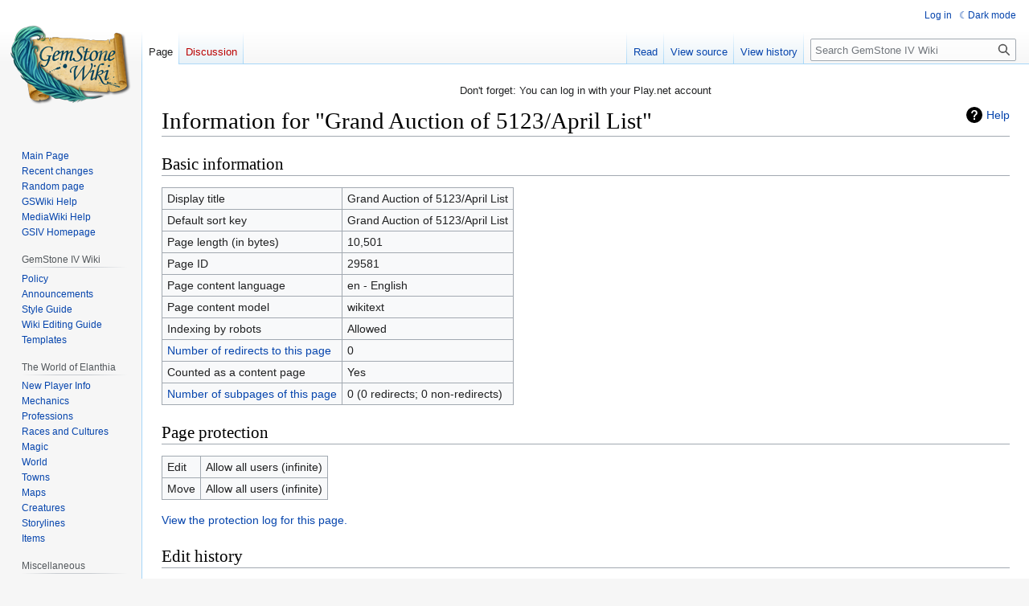

--- FILE ---
content_type: text/html; charset=UTF-8
request_url: https://gswiki.play.net/index.php?title=Grand_Auction_of_5123/April_List&action=info
body_size: 5737
content:
<!DOCTYPE html>
<html class="client-nojs" lang="en" dir="ltr">
<head>
<meta charset="UTF-8"/>
<title>Information for "Grand Auction of 5123/April List" - GemStone IV Wiki</title>
<script>document.documentElement.className="client-js";RLCONF={"wgBreakFrames":false,"wgSeparatorTransformTable":["",""],"wgDigitTransformTable":["",""],"wgDefaultDateFormat":"dmy","wgMonthNames":["","January","February","March","April","May","June","July","August","September","October","November","December"],"wgRequestId":"075ca6ea4c042c0e8afc5472","wgCSPNonce":false,"wgCanonicalNamespace":"","wgCanonicalSpecialPageName":false,"wgNamespaceNumber":0,"wgPageName":"Grand_Auction_of_5123/April_List","wgTitle":"Grand Auction of 5123/April List","wgCurRevisionId":215075,"wgRevisionId":0,"wgArticleId":29581,"wgIsArticle":false,"wgIsRedirect":false,"wgAction":"info","wgUserName":null,"wgUserGroups":["*"],"wgCategories":[],"wgPageContentLanguage":"en","wgPageContentModel":"wikitext","wgRelevantPageName":"Grand_Auction_of_5123/April_List","wgRelevantArticleId":29581,"wgIsProbablyEditable":false,"wgRelevantPageIsProbablyEditable":false,"wgRestrictionEdit":[],"wgRestrictionMove":[],"wgVisualEditor":{"pageLanguageCode":"en","pageLanguageDir":"ltr","pageVariantFallbacks":"en"},"wgPageFormsTargetName":null,"wgPageFormsAutocompleteValues":[],"wgPageFormsAutocompleteOnAllChars":false,"wgPageFormsFieldProperties":[],"wgPageFormsCargoFields":[],"wgPageFormsDependentFields":[],"wgPageFormsCalendarValues":[],"wgPageFormsCalendarParams":[],"wgPageFormsCalendarHTML":null,"wgPageFormsGridValues":[],"wgPageFormsGridParams":[],"wgPageFormsContLangYes":null,"wgPageFormsContLangNo":null,"wgPageFormsContLangMonths":[],"wgPageFormsHeightForMinimizingInstances":800,"wgPageFormsShowOnSelect":[],"wgPageFormsScriptPath":"/extensions/PageForms","edgValues":null,"wgPageFormsEDSettings":null,"wgAmericanDates":false,"simpleBatchUploadMaxFilesPerBatch":{"*":1000},"wgVector2022PreviewPages":[],"wgEditSubmitButtonLabelPublish":false};
RLSTATE={"site.styles":"ready","user.styles":"ready","user":"ready","user.options":"loading","mediawiki.interface.helpers.styles":"ready","mediawiki.action.styles":"ready","mediawiki.helplink":"ready","skins.vector.styles.legacy":"ready","ext.visualEditor.desktopArticleTarget.noscript":"ready","ext.DarkMode.styles":"ready"};RLPAGEMODULES=["site","mediawiki.page.ready","skins.vector.legacy.js","ext.visualEditor.desktopArticleTarget.init","ext.visualEditor.targetLoader","ext.DarkMode"];</script>
<script>(RLQ=window.RLQ||[]).push(function(){mw.loader.implement("user.options@12s5i",function($,jQuery,require,module){mw.user.tokens.set({"patrolToken":"+\\","watchToken":"+\\","csrfToken":"+\\"});});});</script>
<link rel="stylesheet" href="/load.php?lang=en&amp;modules=ext.DarkMode.styles%7Cext.visualEditor.desktopArticleTarget.noscript%7Cmediawiki.action.styles%7Cmediawiki.helplink%7Cmediawiki.interface.helpers.styles%7Cskins.vector.styles.legacy&amp;only=styles&amp;skin=vector"/>
<script async="" src="/load.php?lang=en&amp;modules=startup&amp;only=scripts&amp;raw=1&amp;skin=vector"></script>
<meta name="ResourceLoaderDynamicStyles" content=""/>
<link rel="stylesheet" href="/load.php?lang=en&amp;modules=site.styles&amp;only=styles&amp;skin=vector"/>
<meta name="generator" content="MediaWiki 1.39.12"/>
<meta name="robots" content="noindex,nofollow"/>
<meta name="format-detection" content="telephone=no"/>
<meta name="viewport" content="width=1000"/>
<link rel="alternate" type="application/rdf+xml" title="Grand Auction of 5123/April List" href="/index.php?title=Special:ExportRDF/Grand_Auction_of_5123/April_List&amp;xmlmime=rdf"/>
<link rel="icon" href="/favicon.ico"/>
<link rel="search" type="application/opensearchdescription+xml" href="/opensearch_desc.php" title="GemStone IV Wiki (en)"/>
<link rel="EditURI" type="application/rsd+xml" href="https://gswiki.play.net/api.php?action=rsd"/>
</head>
<body class="mediawiki ltr sitedir-ltr mw-hide-empty-elt ns-0 ns-subject page-Grand_Auction_of_5123_April_List rootpage-Grand_Auction_of_5123 skin-vector action-info skin-vector-legacy vector-feature-language-in-header-enabled vector-feature-language-in-main-page-header-disabled vector-feature-language-alert-in-sidebar-disabled vector-feature-sticky-header-disabled vector-feature-sticky-header-edit-disabled vector-feature-table-of-contents-disabled vector-feature-visual-enhancement-next-disabled"><div id="mw-page-base" class="noprint"></div>
<div id="mw-head-base" class="noprint"></div>
<div id="content" class="mw-body" role="main">
	<a id="top"></a>
	<div id="siteNotice"><div id="mw-dismissablenotice-anonplace"></div><script>(function(){var node=document.getElementById("mw-dismissablenotice-anonplace");if(node){node.outerHTML="\u003Cdiv id=\"localNotice\"\u003E\u003Cdiv class=\"anonnotice\" lang=\"en\" dir=\"ltr\"\u003E\u003Cp\u003EDon't forget: You can log in with your Play.net account\n\u003C/p\u003E\u003C/div\u003E\u003C/div\u003E";}}());</script></div>
	<div class="mw-indicators">
	<div id="mw-indicator-mw-helplink" class="mw-indicator"><a href="https://www.mediawiki.org/wiki/Special:MyLanguage/Page_information" target="_blank" class="mw-helplink">Help</a></div>
	</div>
	<h1 id="firstHeading" class="firstHeading mw-first-heading">Information for "Grand Auction of 5123/April List"</h1>
	<div id="bodyContent" class="vector-body">
		
		<div id="contentSub"></div>
		<div id="contentSub2"></div>
		
		<div id="jump-to-nav"></div>
		<a class="mw-jump-link" href="#mw-head">Jump to navigation</a>
		<a class="mw-jump-link" href="#searchInput">Jump to search</a>
		<div id="mw-content-text" class="mw-body-content"><h2 id="mw-pageinfo-header-basic"><span class="mw-headline" id="Basic_information">Basic information</span></h2>
<table class="wikitable mw-page-info">
<tr id="mw-pageinfo-display-title"><td style="vertical-align: top;">Display title</td><td>Grand Auction of 5123/April List</td></tr>
<tr id="mw-pageinfo-default-sort"><td style="vertical-align: top;">Default sort key</td><td>Grand Auction of 5123/April List</td></tr>
<tr id="mw-pageinfo-length"><td style="vertical-align: top;">Page length (in bytes)</td><td>10,501</td></tr>
<tr id="mw-pageinfo-article-id"><td style="vertical-align: top;">Page ID</td><td>29581</td></tr>
<tr><td style="vertical-align: top;">Page content language</td><td>en - English</td></tr>
<tr id="mw-pageinfo-content-model"><td style="vertical-align: top;">Page content model</td><td>wikitext</td></tr>
<tr id="mw-pageinfo-robot-policy"><td style="vertical-align: top;">Indexing by robots</td><td>Allowed</td></tr>
<tr><td style="vertical-align: top;"><a href="/index.php?title=Special:WhatLinksHere/Grand_Auction_of_5123/April_List&amp;hidelinks=1&amp;hidetrans=1" title="Special:WhatLinksHere/Grand Auction of 5123/April List">Number of redirects to this page</a></td><td>0</td></tr>
<tr id="mw-pageinfo-contentpage"><td style="vertical-align: top;">Counted as a content page</td><td>Yes</td></tr>
<tr><td style="vertical-align: top;"><a href="/Special:PrefixIndex/Grand_Auction_of_5123/April_List/" title="Special:PrefixIndex/Grand Auction of 5123/April List/">Number of subpages of this page</a></td><td>0 (0 redirects; 0 non-redirects)</td></tr>
</table>
<h2 id="mw-pageinfo-header-restrictions"><span class="mw-headline" id="Page_protection">Page protection</span></h2>
<table class="wikitable mw-page-info">
<tr id="mw-restriction-edit"><td style="vertical-align: top;">Edit</td><td>Allow all users (infinite)</td></tr>
<tr id="mw-restriction-move"><td style="vertical-align: top;">Move</td><td>Allow all users (infinite)</td></tr>
</table>
<a href="/index.php?title=Special:Log&amp;type=protect&amp;page=Grand+Auction+of+5123%2FApril+List" title="Special:Log">View the protection log for this page.</a>
<h2 id="mw-pageinfo-header-edits"><span class="mw-headline" id="Edit_history">Edit history</span></h2>
<table class="wikitable mw-page-info">
<tr id="mw-pageinfo-firstuser"><td style="vertical-align: top;">Page creator</td><td><a href="/User:GS4ALASTIR" class="mw-userlink" title="User:GS4ALASTIR"><bdi>GS4ALASTIR</bdi></a> <span class="mw-usertoollinks">(<a href="/User_talk:GS4ALASTIR" class="mw-usertoollinks-talk" title="User talk:GS4ALASTIR">talk</a> | <a href="/Special:Contributions/GS4ALASTIR" class="mw-usertoollinks-contribs" title="Special:Contributions/GS4ALASTIR">contribs</a>)</span></td></tr>
<tr id="mw-pageinfo-firsttime"><td style="vertical-align: top;">Date of page creation</td><td><a href="/index.php?title=Grand_Auction_of_5123/April_List&amp;oldid=192605" title="Grand Auction of 5123/April List">07:57, 27 March 2023</a></td></tr>
<tr id="mw-pageinfo-lastuser"><td style="vertical-align: top;">Latest editor</td><td><a href="/User:GS4ALASTIR" class="mw-userlink" title="User:GS4ALASTIR"><bdi>GS4ALASTIR</bdi></a> <span class="mw-usertoollinks">(<a href="/User_talk:GS4ALASTIR" class="mw-usertoollinks-talk" title="User talk:GS4ALASTIR">talk</a> | <a href="/Special:Contributions/GS4ALASTIR" class="mw-usertoollinks-contribs" title="Special:Contributions/GS4ALASTIR">contribs</a>)</span></td></tr>
<tr id="mw-pageinfo-lasttime"><td style="vertical-align: top;">Date of latest edit</td><td><a href="/index.php?title=Grand_Auction_of_5123/April_List&amp;oldid=215075" title="Grand Auction of 5123/April List">23:48, 5 March 2024</a></td></tr>
<tr id="mw-pageinfo-edits"><td style="vertical-align: top;">Total number of edits</td><td>127</td></tr>
<tr id="mw-pageinfo-authors"><td style="vertical-align: top;">Total number of distinct authors</td><td>5</td></tr>
<tr id="mw-pageinfo-recent-edits"><td style="vertical-align: top;">Recent number of edits (within past 90 days)</td><td>0</td></tr>
<tr id="mw-pageinfo-recent-authors"><td style="vertical-align: top;">Recent number of distinct authors</td><td>0</td></tr>
</table>
<h2 id="mw-pageinfo-header-properties"><span class="mw-headline" id="Page_properties">Page properties</span></h2>
<table class="wikitable mw-page-info">
<tr id="mw-pageinfo-templates"><td style="vertical-align: top;">Transcluded templates (2)</td><td><div class="mw-templatesUsedExplanation"><p>Templates used on this page:
</p></div><ul>
<li><a href="/Template:Auction_nagivation" title="Template:Auction nagivation">Template:Auction nagivation</a> (<a href="/index.php?title=Template:Auction_nagivation&amp;action=edit" title="Template:Auction nagivation">view source</a>) </li><li><a href="/Template:Prettytable" title="Template:Prettytable">Template:Prettytable</a> (<a href="/index.php?title=Template:Prettytable&amp;action=edit" title="Template:Prettytable">view source</a>) </li></ul></td></tr>
</table>

<div class="printfooter" data-nosnippet="">Retrieved from "<a dir="ltr" href="https://gswiki.play.net/Grand_Auction_of_5123/April_List">https://gswiki.play.net/Grand_Auction_of_5123/April_List</a>"</div></div>
		<div id="catlinks" class="catlinks catlinks-allhidden" data-mw="interface"></div>
	</div>
</div>

<div id="mw-navigation">
	<h2>Navigation menu</h2>
	<div id="mw-head">
		

<nav id="p-personal" class="vector-menu mw-portlet mw-portlet-personal vector-user-menu-legacy" aria-labelledby="p-personal-label" role="navigation"  >
	<h3
		id="p-personal-label"
		
		class="vector-menu-heading "
	>
		<span class="vector-menu-heading-label">Personal tools</span>
	</h3>
	<div class="vector-menu-content">
		
		<ul class="vector-menu-content-list"><li id="pt-login" class="mw-list-item"><a href="/index.php?title=Special:UserLogin&amp;returnto=Grand+Auction+of+5123%2FApril+List&amp;returntoquery=action%3Dinfo" title="You are encouraged to log in; however, it is not mandatory [o]" accesskey="o"><span>Log in</span></a></li><li id="pt-darkmode" class="mw-list-item"><a href="#" class="ext-darkmode-link"><span>Dark mode</span></a></li></ul>
		
	</div>
</nav>

		<div id="left-navigation">
			

<nav id="p-namespaces" class="vector-menu mw-portlet mw-portlet-namespaces vector-menu-tabs vector-menu-tabs-legacy" aria-labelledby="p-namespaces-label" role="navigation"  >
	<h3
		id="p-namespaces-label"
		
		class="vector-menu-heading "
	>
		<span class="vector-menu-heading-label">Namespaces</span>
	</h3>
	<div class="vector-menu-content">
		
		<ul class="vector-menu-content-list"><li id="ca-nstab-main" class="selected mw-list-item"><a href="/Grand_Auction_of_5123/April_List" title="View the content page [c]" accesskey="c"><span>Page</span></a></li><li id="ca-talk" class="new mw-list-item"><a href="/index.php?title=Talk:Grand_Auction_of_5123/April_List&amp;action=edit&amp;redlink=1" rel="discussion" title="Discussion about the content page (page does not exist) [t]" accesskey="t"><span>Discussion</span></a></li></ul>
		
	</div>
</nav>

			

<nav id="p-variants" class="vector-menu mw-portlet mw-portlet-variants emptyPortlet vector-menu-dropdown" aria-labelledby="p-variants-label" role="navigation"  >
	<input type="checkbox"
		id="p-variants-checkbox"
		role="button"
		aria-haspopup="true"
		data-event-name="ui.dropdown-p-variants"
		class="vector-menu-checkbox"
		aria-labelledby="p-variants-label"
	/>
	<label
		id="p-variants-label"
		 aria-label="Change language variant"
		class="vector-menu-heading "
	>
		<span class="vector-menu-heading-label">English</span>
	</label>
	<div class="vector-menu-content">
		
		<ul class="vector-menu-content-list"></ul>
		
	</div>
</nav>

		</div>
		<div id="right-navigation">
			

<nav id="p-views" class="vector-menu mw-portlet mw-portlet-views vector-menu-tabs vector-menu-tabs-legacy" aria-labelledby="p-views-label" role="navigation"  >
	<h3
		id="p-views-label"
		
		class="vector-menu-heading "
	>
		<span class="vector-menu-heading-label">Views</span>
	</h3>
	<div class="vector-menu-content">
		
		<ul class="vector-menu-content-list"><li id="ca-view" class="mw-list-item"><a href="/Grand_Auction_of_5123/April_List"><span>Read</span></a></li><li id="ca-viewsource" class="mw-list-item"><a href="/index.php?title=Grand_Auction_of_5123/April_List&amp;action=edit" title="This page is protected.&#10;You can view its source [e]" accesskey="e"><span>View source</span></a></li><li id="ca-history" class="mw-list-item"><a href="/index.php?title=Grand_Auction_of_5123/April_List&amp;action=history" title="Past revisions of this page [h]" accesskey="h"><span>View history</span></a></li></ul>
		
	</div>
</nav>

			

<nav id="p-cactions" class="vector-menu mw-portlet mw-portlet-cactions emptyPortlet vector-menu-dropdown" aria-labelledby="p-cactions-label" role="navigation"  title="More options" >
	<input type="checkbox"
		id="p-cactions-checkbox"
		role="button"
		aria-haspopup="true"
		data-event-name="ui.dropdown-p-cactions"
		class="vector-menu-checkbox"
		aria-labelledby="p-cactions-label"
	/>
	<label
		id="p-cactions-label"
		
		class="vector-menu-heading "
	>
		<span class="vector-menu-heading-label">More</span>
	</label>
	<div class="vector-menu-content">
		
		<ul class="vector-menu-content-list"></ul>
		
	</div>
</nav>

			
<div id="p-search" role="search" class="vector-search-box-vue  vector-search-box-show-thumbnail vector-search-box-auto-expand-width vector-search-box">
	<div>
			<h3 >
				<label for="searchInput">Search</label>
			</h3>
		<form action="/index.php" id="searchform"
			class="vector-search-box-form">
			<div id="simpleSearch"
				class="vector-search-box-inner"
				 data-search-loc="header-navigation">
				<input class="vector-search-box-input"
					 type="search" name="search" placeholder="Search GemStone IV Wiki" aria-label="Search GemStone IV Wiki" autocapitalize="sentences" title="Search GemStone IV Wiki [f]" accesskey="f" id="searchInput"
				>
				<input type="hidden" name="title" value="Special:Search">
				<input id="mw-searchButton"
					 class="searchButton mw-fallbackSearchButton" type="submit" name="fulltext" title="Search the pages for this text" value="Search">
				<input id="searchButton"
					 class="searchButton" type="submit" name="go" title="Go to a page with this exact name if it exists" value="Go">
			</div>
		</form>
	</div>
</div>

		</div>
	</div>
	

<div id="mw-panel">
	<div id="p-logo" role="banner">
		<a class="mw-wiki-logo" href="/Main_Page"
			title="Visit the main page"></a>
	</div>
	

<nav id="p-Navigation" class="vector-menu mw-portlet mw-portlet-Navigation vector-menu-portal portal" aria-labelledby="p-Navigation-label" role="navigation"  >
	<h3
		id="p-Navigation-label"
		
		class="vector-menu-heading "
	>
		<span class="vector-menu-heading-label">Navigation</span>
	</h3>
	<div class="vector-menu-content">
		
		<ul class="vector-menu-content-list"><li id="n-mainpage" class="mw-list-item"><a href="/Main_Page" title="Visit the main page [z]" accesskey="z"><span>Main Page</span></a></li><li id="n-recentchanges" class="mw-list-item"><a href="/Special:RecentChanges" title="A list of recent changes in the wiki [r]" accesskey="r"><span>Recent changes</span></a></li><li id="n-randompage" class="mw-list-item"><a href="/Special:Random" title="Load a random page [x]" accesskey="x"><span>Random page</span></a></li><li id="n-GSWiki-Help" class="mw-list-item"><a href="/Help:Contents"><span>GSWiki Help</span></a></li><li id="n-MediaWiki-Help" class="mw-list-item"><a href="https://www.mediawiki.org/wiki/Special:MyLanguage/Help:Contents"><span>MediaWiki Help</span></a></li><li id="n-GSIV-Homepage" class="mw-list-item"><a href="http://www.gemstone.net" rel="nofollow"><span>GSIV Homepage</span></a></li></ul>
		
	</div>
</nav>

	

<nav id="p-GemStone_IV_Wiki" class="vector-menu mw-portlet mw-portlet-GemStone_IV_Wiki vector-menu-portal portal" aria-labelledby="p-GemStone_IV_Wiki-label" role="navigation"  >
	<h3
		id="p-GemStone_IV_Wiki-label"
		
		class="vector-menu-heading "
	>
		<span class="vector-menu-heading-label">GemStone IV Wiki</span>
	</h3>
	<div class="vector-menu-content">
		
		<ul class="vector-menu-content-list"><li id="n-Policy" class="mw-list-item"><a href="/Gswiki:Wiki_Policy"><span>Policy</span></a></li><li id="n-Announcements" class="mw-list-item"><a href="/Category:Announcements"><span>Announcements</span></a></li><li id="n-Style-Guide" class="mw-list-item"><a href="/Help:Style"><span>Style Guide</span></a></li><li id="n-Wiki-Editing-Guide" class="mw-list-item"><a href="/Help:Getting_Started"><span>Wiki Editing Guide</span></a></li><li id="n-Templates" class="mw-list-item"><a href="/Category:Templates"><span>Templates</span></a></li></ul>
		
	</div>
</nav>


<nav id="p-The_World_of_Elanthia" class="vector-menu mw-portlet mw-portlet-The_World_of_Elanthia vector-menu-portal portal" aria-labelledby="p-The_World_of_Elanthia-label" role="navigation"  >
	<h3
		id="p-The_World_of_Elanthia-label"
		
		class="vector-menu-heading "
	>
		<span class="vector-menu-heading-label">The World of Elanthia</span>
	</h3>
	<div class="vector-menu-content">
		
		<ul class="vector-menu-content-list"><li id="n-New-Player-Info" class="mw-list-item"><a href="/Category:New_Player"><span>New Player Info</span></a></li><li id="n-Mechanics" class="mw-list-item"><a href="/Category:Mechanics"><span>Mechanics</span></a></li><li id="n-Professions" class="mw-list-item"><a href="/Category:Professions"><span>Professions</span></a></li><li id="n-Races-and-Cultures" class="mw-list-item"><a href="/Category:Races_and_Cultures"><span>Races and Cultures</span></a></li><li id="n-Magic" class="mw-list-item"><a href="/Category:Magic"><span>Magic</span></a></li><li id="n-World" class="mw-list-item"><a href="/Category:World"><span>World</span></a></li><li id="n-Towns" class="mw-list-item"><a href="/Category:Towns"><span>Towns</span></a></li><li id="n-Maps" class="mw-list-item"><a href="/Category:Maps"><span>Maps</span></a></li><li id="n-Creatures" class="mw-list-item"><a href="/Category:Creatures"><span>Creatures</span></a></li><li id="n-Storylines" class="mw-list-item"><a href="/Category:Storylines"><span>Storylines</span></a></li><li id="n-Items" class="mw-list-item"><a href="/Category:Items"><span>Items</span></a></li></ul>
		
	</div>
</nav>


<nav id="p-Miscellaneous" class="vector-menu mw-portlet mw-portlet-Miscellaneous vector-menu-portal portal" aria-labelledby="p-Miscellaneous-label" role="navigation"  >
	<h3
		id="p-Miscellaneous-label"
		
		class="vector-menu-heading "
	>
		<span class="vector-menu-heading-label">Miscellaneous</span>
	</h3>
	<div class="vector-menu-content">
		
		<ul class="vector-menu-content-list"><li id="n-Categories" class="mw-list-item"><a href="/Special:Categories"><span>Categories</span></a></li><li id="n-User-List" class="mw-list-item"><a href="/Special:ListUsers"><span>User List</span></a></li></ul>
		
	</div>
</nav>


<nav id="p-tb" class="vector-menu mw-portlet mw-portlet-tb vector-menu-portal portal" aria-labelledby="p-tb-label" role="navigation"  >
	<h3
		id="p-tb-label"
		
		class="vector-menu-heading "
	>
		<span class="vector-menu-heading-label">Tools</span>
	</h3>
	<div class="vector-menu-content">
		
		<ul class="vector-menu-content-list"><li id="t-whatlinkshere" class="mw-list-item"><a href="/Special:WhatLinksHere/Grand_Auction_of_5123/April_List" title="A list of all wiki pages that link here [j]" accesskey="j"><span>What links here</span></a></li><li id="t-recentchangeslinked" class="mw-list-item"><a href="/Special:RecentChangesLinked/Grand_Auction_of_5123/April_List" rel="nofollow" title="Recent changes in pages linked from this page [k]" accesskey="k"><span>Related changes</span></a></li><li id="t-specialpages" class="mw-list-item"><a href="/Special:SpecialPages" title="A list of all special pages [q]" accesskey="q"><span>Special pages</span></a></li><li id="t-info" class="mw-list-item"><a href="/index.php?title=Grand_Auction_of_5123/April_List&amp;action=info" title="More information about this page"><span>Page information</span></a></li></ul>
		
	</div>
</nav>

	
</div>

</div>

<footer id="footer" class="mw-footer" role="contentinfo" >
	<ul id="footer-info">
</ul>

	<ul id="footer-places">
	<li id="footer-places-privacy"><a href="/Gswiki:Privacy_policy">Privacy policy</a></li>
	<li id="footer-places-about"><a href="/Gswiki:About">About GemStone IV Wiki</a></li>
	<li id="footer-places-disclaimer"><a href="/Gswiki:General_disclaimer">Disclaimers</a></li>
</ul>

	<ul id="footer-icons" class="noprint">
	<li id="footer-poweredbyico"><a href="https://www.mediawiki.org/"><img src="/resources/assets/poweredby_mediawiki_88x31.png" alt="Powered by MediaWiki" srcset="/resources/assets/poweredby_mediawiki_132x47.png 1.5x, /resources/assets/poweredby_mediawiki_176x62.png 2x" width="88" height="31" loading="lazy"/></a><a href="https://www.semantic-mediawiki.org/wiki/Semantic_MediaWiki"><img src="/extensions/SemanticMediaWiki/res/smw/assets/logo_footer_legacy.svg" alt="Powered by Semantic MediaWiki" class="smw-footer" width="88" height="31" loading="lazy"/></a><a href="https://www.debian.org/"><img src="/resources/assets/debian/poweredby_debian_1x.png" alt="Powered by Debian" srcset="/resources/assets/debian/poweredby_debian_1_5x.png 1.5x, /resources/assets/debian/poweredby_debian_2x.png 2x" width="88" height="31" loading="lazy"/></a></li>
</ul>

</footer>

<script>(RLQ=window.RLQ||[]).push(function(){mw.config.set({"wgBackendResponseTime":40});});</script>
</body>
</html>